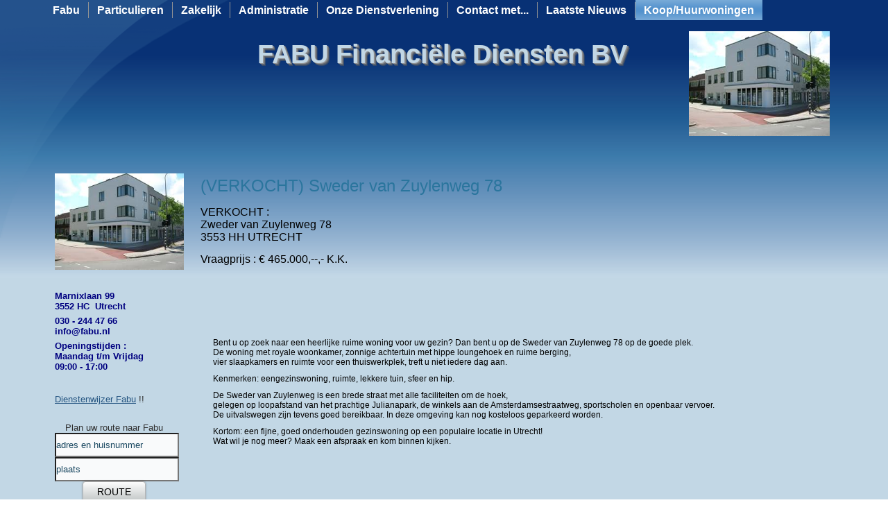

--- FILE ---
content_type: text/html; charset=utf-8
request_url: https://fabu.nl/index.php/nl/koop-huurwoningen/sweder-van-zuylenweg-78
body_size: 5054
content:
<!DOCTYPE html>
<html dir="ltr" lang="nl-nl">
<head>
    <base href="https://fabu.nl/index.php/nl/koop-huurwoningen/sweder-van-zuylenweg-78" />
	<meta http-equiv="content-type" content="text/html; charset=utf-8" />
	<meta name="author" content="Super User" />
	<meta name="generator" content="Joomla! - Open Source Content Management" />
	<title>(VERKOCHT) Sweder van Zuylenweg 78</title>
	<link href="/plugins/system/jce/css/content.css?badb4208be409b1335b815dde676300e" rel="stylesheet" type="text/css" />
	<link href="/modules/mod_responsivegallery/css/style_light.css" rel="stylesheet" type="text/css" />
	<link href="/modules/mod_responsivegallery/css/elastislide_light.css" rel="stylesheet" type="text/css" />
	<link href="/modules/mod_responsivegallery/css/jquery.fancybox.css" rel="stylesheet" type="text/css" />
	<script type="application/json" class="joomla-script-options new">{"csrf.token":"adcc2ce42d6e80c84ddf1891c3ef6ba5","system.paths":{"root":"","base":""}}</script>
	<script src="/media/system/js/mootools-core.js?b562ea808f72551ee708a676c4e3bbe2" type="text/javascript"></script>
	<script src="/media/system/js/core.js?b562ea808f72551ee708a676c4e3bbe2" type="text/javascript"></script>
	<script src="/media/system/js/mootools-more.js?b562ea808f72551ee708a676c4e3bbe2" type="text/javascript"></script>
	<script src="/media/jui/js/jquery.min.js?b562ea808f72551ee708a676c4e3bbe2" type="text/javascript"></script>
	<script src="/media/jui/js/jquery-noconflict.js?b562ea808f72551ee708a676c4e3bbe2" type="text/javascript"></script>
	<script src="/media/jui/js/jquery-migrate.min.js?b562ea808f72551ee708a676c4e3bbe2" type="text/javascript"></script>
	<script src="/media/jui/js/bootstrap.min.js?b562ea808f72551ee708a676c4e3bbe2" type="text/javascript"></script>
	<script src="/modules/mod_responsivegallery/js/gallery.js" type="text/javascript"></script>
	<script src="/modules/mod_responsivegallery/js/jquery.fancybox.js" type="text/javascript"></script>
	<script src="/modules/mod_responsivegallery/js/jquery.tmpl.js" type="text/javascript"></script>
	<script src="/modules/mod_responsivegallery/js/jquery.easing.1.3.js" type="text/javascript"></script>
	<script src="/modules/mod_responsivegallery/js/jquery.elastislide.js" type="text/javascript"></script>

    <link rel="stylesheet" href="/templates/system/css/system.css" />
    <link rel="stylesheet" href="/templates/system/css/general.css" />

    <!-- Created by Artisteer v4.0.0.58475 -->
    
    
    <meta name="viewport" content="initial-scale = 1.0, maximum-scale = 1.0, user-scalable = no, width = device-width">

    <!--[if lt IE 9]><script src="http://html5shiv.googlecode.com/svn/trunk/html5.js"></script><![endif]-->
    <link rel="stylesheet" href="/templates/fabumain5/css/template.css" media="screen">
    <!--[if lte IE 7]><link rel="stylesheet" href="/templates/fabumain5/css/template.ie7.css" media="screen" /><![endif]-->
    <link rel="stylesheet" href="/templates/fabumain5/css/template.responsive.css" media="all">


    <script>if ('undefined' != typeof jQuery) document._artxJQueryBackup = jQuery;</script>
    <script src="/templates/fabumain5/jquery.js"></script>
    <script>jQuery.noConflict();</script>

    <script src="/templates/fabumain5/script.js"></script>
    <script>if (document._artxJQueryBackup) jQuery = document._artxJQueryBackup;</script>
    <script src="/templates/fabumain5/script.responsive.js"></script>
</head>
<body>

<div id="art-main">
<nav class="art-nav clearfix">
    <div class="art-nav-inner">
    
<ul class="art-hmenu"><li class="item-103"><a href="/index.php/nl/">Fabu</a></li><li class="item-114 deeper parent"><a href="/index.php/nl/particulieren">Particulieren</a><ul><li class="item-115 deeper parent"><a href="/index.php/nl/particulieren/wonen-gezin">Wonen/Gezin</a><ul><li class="item-143"><a href="/index.php/nl/particulieren/wonen-gezin/woonhuisverzekering">Woonhuisverzekering</a></li><li class="item-144"><a href="/index.php/nl/particulieren/wonen-gezin/glasverzekering">Glasverzekering</a></li><li class="item-145"><a href="/index.php/nl/particulieren/wonen-gezin/aansprakelijkheidsverzekering">Aansprakelijkheidsverzekering</a></li><li class="item-146"><a href="/index.php/nl/particulieren/wonen-gezin/inboedelverzekering">Inboedelverzekering</a></li><li class="item-147"><a href="/index.php/nl/particulieren/wonen-gezin/rechtsbijstandsverzekering">Rechtsbijstandsverzekering</a></li><li class="item-148"><a href="/index.php/nl/particulieren/wonen-gezin/ongevallenverzekering">Ongevallenverzekering</a></li></ul></li><li class="item-116 deeper parent"><a href="/index.php/nl/particulieren/verkeer">Verkeer</a><ul><li class="item-149"><a href="/index.php/nl/particulieren/verkeer/personenautoverzekering">Personenautoverzekering</a></li><li class="item-150"><a href="/index.php/nl/particulieren/verkeer/motorverzekering">Motorverzekering</a></li><li class="item-151"><a href="/index.php/nl/particulieren/verkeer/bromfietsverzekering">Bromfietsverzekering</a></li><li class="item-152"><a href="/index.php/nl/particulieren/verkeer/oldtimerverzekering">Oldtimerverzekering</a></li></ul></li><li class="item-117"><a href="/index.php/nl/particulieren/recreatie">Recreatie</a></li><li class="item-118"><a href="/index.php/nl/particulieren/zorg">Zorg</a></li><li class="item-119 deeper parent"><a href="/index.php/nl/particulieren/inkomen">Inkomen</a><ul><li class="item-153"><a href="/index.php/nl/particulieren/inkomen/arbeidsongeschiktheidsverzekering-aov">Arbeidsongeschiktheidsverzekering (AOV)</a></li><li class="item-154"><a href="/index.php/nl/particulieren/inkomen/vaste-lasten-verzekering">Vaste Lasten Verzekering</a></li></ul></li><li class="item-120"><a href="/index.php/nl/particulieren/uitvaart">Uitvaart</a></li><li class="item-121"><a href="/index.php/nl/particulieren/risicoverzekering">Risicoverzekering</a></li><li class="item-122"><a href="/index.php/nl/particulieren/bruiloftsverzekering">Bruiloftsverzekering</a></li></ul></li><li class="item-123"><a href="/index.php/nl/zakelijk">Zakelijk</a></li><li class="item-124 deeper parent"><a href="/index.php/nl/administratie">Administratie</a><ul><li class="item-125"><a href="/index.php/nl/administratie/salarisadministratie">Salarisadministratie</a></li><li class="item-126"><a href="/index.php/nl/administratie/belastingzaken">Belastingzaken</a></li><li class="item-127"><a href="/index.php/nl/administratie/startende-ondernemer">Startende Ondernemer</a></li><li class="item-128"><a href="/index.php/nl/administratie/advies">Advies</a></li><li class="item-129"><a href="/index.php/nl/administratie/kosten">Kosten</a></li></ul></li><li class="item-130"><a href="/index.php/nl/downloadcorner">Onze Dienstverlening</a></li><li class="item-131"><a href="/index.php/nl/contact-met">Contact met...</a></li><li class="item-136"><a href="/index.php/nl/laatste-nieuws">Laatste Nieuws</a></li><li class="item-137 active deeper parent"><a class=" active" href="/index.php/nl/koop-huurwoningen">Koop/Huurwoningen</a><ul><li class="item-272"><a href="https://www.fabu.nl/images/woningen/PrinsesIreneplateau67/Prinses_Ireneplateau_67.pdf" onclick="window.open(this.href,'targetWindow','toolbar=no,location=no,status=no,menubar=no,scrollbars=yes,resizable=yes');return false;">Prinses Ireneplateau 67 Utrecht</a></li><li class="item-271"><a href="https://www.fabu.nl/images/woningen/KeesVanBohemenhofUtrecht/KeesVanBohemenhof18Utrecht.pdf" onclick="window.open(this.href,'targetWindow','toolbar=no,location=no,status=no,menubar=no,scrollbars=yes,resizable=yes');return false;">(VERKOCHT) Kees van Bohemenhof 18 Utrecht</a></li><li class="item-270"><a href="https://www.fabu.nl/images/woningen/burg_wallerweg49houten/Burgemeester_Wallerweg49Houten.pdf" onclick="window.open(this.href,'targetWindow','toolbar=no,location=no,status=no,menubar=no,scrollbars=yes,resizable=yes');return false;">(VERKOCHT) Burgemeester Wallerweg 49 Houten</a></li><li class="item-267"><a href="https://www.fabu.nl/images/woningen/Ottowadreef27/ottowadreef27.pdf" onclick="window.open(this.href,'targetWindow','toolbar=no,location=no,status=no,menubar=no,scrollbars=yes,resizable=yes');return false;">(VERKOCHT) Ottawadreef 27 Utrecht</a></li><li class="item-266"><a href="https://www.fabu.nl/images/woningen/duivenkamp757maarssen/duivenkamp757maarssen.pdf" onclick="window.open(this.href,'targetWindow','toolbar=no,location=no,status=no,menubar=no,scrollbars=yes,resizable=yes');return false;">(VERKOCHT) Duivenkamp 757 Maarssen</a></li><li class="item-268"><a href="https://www.fabu.nl/images/woningen/kwartellaan8leersum/kwartellaan8leersum.pdf" onclick="window.open(this.href,'targetWindow','toolbar=no,location=no,status=no,menubar=no,scrollbars=yes,resizable=yes');return false;">(VERKOCHT) Kwartellaan 8 Leersum</a></li><li class="item-269"><a href="https://www.fabu.nl/images/woningen/wagenschuur12polsbroek/Wagenschuur12Polsbroek.pdf" onclick="window.open(this.href,'targetWindow','toolbar=no,location=no,status=no,menubar=no,scrollbars=yes,resizable=yes');return false;">(VERKOCHT) Wagenschuur 12 Polsbroek</a></li><li class="item-264"><a href="https://www.fabu.nl/images/woningen/Oranjestraat51elst/Oranjestraat_51_Elst.pdf" onclick="window.open(this.href,'targetWindow','toolbar=no,location=no,status=no,menubar=no,scrollbars=yes,resizable=yes');return false;">(VERKOCHT) Oranjestraat 51 Elst</a></li><li class="item-256 current active"><a class=" active" href="/index.php/nl/koop-huurwoningen/sweder-van-zuylenweg-78">(VERKOCHT) Sweder van Zuylenweg 78</a></li><li class="item-257"><a href="/index.php/nl/koop-huurwoningen/gerbrandyplein-9">(VERKOCHT) Gerbrandyplein 9</a></li></ul></li></ul> 
        </div>
    </nav>
<header class="art-header clearfix">

    <div class="art-shapes">
<h1 class="art-headline" data-left="47.85%">
    <a href="/">FABU Financiële Diensten BV</a>
</h1>

<div class="art-object772622640" data-left="97.8%"></div>

            </div>

                        
                    
</header>
<div class="art-sheet clearfix">
            <div class="art-layout-wrapper clearfix">
                <div class="art-content-layout">
                    <div class="art-content-layout-row">
                        <div class="art-layout-cell art-sidebar1 clearfix">
<div class="art-block clearfix"><div class="art-blockcontent"><div class="custom"  >
	<p><img src="/images/imagesfabu.jpg" alt="" width="186" height="139" /></p>
<p><span style="color: #000080;"><strong>&nbsp;</strong></span></p>
<p><span style="color: #000080;"><strong>Marnixlaan 99</strong></span><br /><span style="color: #000080;"><strong>3552 HC&nbsp; Utrecht</strong></span></p>
<p><span style="color: #000080;"><strong>030 - 244 47 66</strong></span><br /><span style="color: #000080;"><strong>info@fabu.nl</strong></span></p>
<p><span style="color: #000080;"><strong>Openingstijden :</strong></span><br /><span style="color: #000080;"><strong>Maandag t/m Vrijdag</strong></span><br /><span style="color: #000080;"><strong>09:00 - 17:00</strong></span></p></div></div></div><div class="art-block clearfix"><div class="art-blockcontent"><div class="custom"  >
	<p><a href="/index.php/nl/allcategories-nl-nl/13-home/48-dienstenwijzer-fabu">Dienstenwijzer Fabu</a> !!</p></div></div></div><div class="art-block clearfix"><div class="art-blockcontent"><script type="text/javascript">
	var wayback = 0;
	function submit_route_106( formObj )
	{
	    if (formObj.address.value == '' || formObj.address.value == 'adres en huisnummer' ||
	       formObj.city.value == '' || formObj.city.value == 'plaats' || formObj.country.value == '')
	    {
		alert("Please enter a valid depature location!");
		return;
	    }
	    ourAdr = 'Marnixlaan 99, Utrecht, Nederland(kantoor)';
	    yourAdr = formObj.address.value+', '+formObj.city.value+', '+formObj.country.value;
	    if (!wayback) {
			formObj.saddr.value = yourAdr;
			formObj.daddr.value = ourAdr;
	    } else {
			formObj.saddr.value = ourAdr;
			formObj.daddr.value = yourAdr;
	    }
	    formObj.submit();
	}
    </script>

<div align="center" class="planroute">
    <form action="https://maps.google.com/maps" target="_blank" onsubmit="submit_route_106(this);return false;" method="get" name="route_106" id="route_106">
	<span class="planrouteheader">Plan uw route naar Fabu</span><br />
	<input type="text" class="inputbox" style="width:175px" name="address" id="address" value="adres en huisnummer" onfocus="if (this.value=='adres en huisnummer') {this.value='';}" onblur="if (this.value=='') {this.value='adres en huisnummer';}" /><br />
	<input type="text" class="inputbox" style="width:175px" name="city" id="city" value="plaats" onfocus="if (this.value=='plaats') {this.value='';}" onblur="if (this.value=='') {this.value='plaats';}" /><br />
	<input type="hidden" name="country" id="country" value="Nederland" />
<input class="button art-button" value="ROUTE" type="submit" style="margin-top: 2px;" onclick="wayback=0;" />	<input type="hidden" name="saddr" value="" />
	<input type="hidden" name="daddr" value="" />
   </form>
</div></div></div>



                        </div>
                        <div class="art-layout-cell art-content clearfix">
<article class="art-post art-messages"><div class="art-postcontent clearfix"><div id="system-message-container">
	</div>
</div></article><div class="item-page"><article class="art-post"><h2 class="art-postheader">(VERKOCHT) Sweder van Zuylenweg 78</h2><div class="art-postcontent clearfix"><div class="art-article"><p><span style="font-family: arial, helvetica, sans-serif;"><span style="font-size: 16px;">VERKOCHT :</span></span><br /><span style="font-family: arial, helvetica, sans-serif;"><span style="font-size: 16px;">Zweder van Zuylenweg 78</span></span><br /><span style="font-family: arial, helvetica, sans-serif; font-size: 12pt;">3553 HH UTRECHT</span><br /><br /><span style="font-family: arial, helvetica, sans-serif; font-size: 12pt;">Vraagprijs : € 465.000,--,- K.K.</span></p>
<p>&nbsp;</p>
<table border="0" cellspacing="1" cellpadding="1">
<tbody>
<tr>
<td>&nbsp;</td>
<td>
<p>&nbsp;</p>
<p>&nbsp;</p>
<table border="0" cellspacing="1" cellpadding="1">
<tbody>
<tr>
<td>
<p><span style="font-family: arial, helvetica, sans-serif;">Bent u op zoek naar een heerlijke ruime woning voor uw gezin? Dan bent u op de Sweder van Zuylenweg 78 op de goede plek. </span><br /><span style="font-family: arial, helvetica, sans-serif;">De woning met royale woonkamer, zonnige achtertuin met hippe loungehoek en ruime berging, </span><br /><span style="font-family: arial, helvetica, sans-serif;">vier slaapkamers en ruimte voor een thuiswerkplek, treft u niet iedere dag aan.</span></p>
<p><span style="font-family: arial, helvetica, sans-serif;">Kenmerken: eengezinswoning, ruimte, lekkere tuin, sfeer en hip.</span></p>
<p><span style="font-family: arial, helvetica, sans-serif;">De Sweder van Zuylenweg is een brede straat met alle faciliteiten om de hoek, </span><br /><span style="font-family: arial, helvetica, sans-serif;">gelegen op loopafstand van het prachtige Julianapark, de winkels aan de Amsterdamsestraatweg, sportscholen en openbaar vervoer. </span><br /><span style="font-family: arial, helvetica, sans-serif;">De uitvalswegen zijn tevens goed bereikbaar. In deze omgeving kan nog kosteloos geparkeerd worden.</span></p>
<p><span style="font-family: arial, helvetica, sans-serif;">Kortom: een fijne, goed onderhouden gezinswoning op een populaire locatie in Utrecht! </span><br /><span style="font-family: arial, helvetica, sans-serif;">Wat wil je nog meer? Maak een afspraak en kom binnen kijken.</span></p>
</td>
<td>&nbsp;</td>
</tr>
<tr>
<td>&nbsp;</td>
<td>&nbsp;</td>
</tr>
<tr>
<td>&nbsp;</td>
<td>
<p>&nbsp;</p>
</td>
</tr>
<tr>
<td>&nbsp;</td>
<td>&nbsp;</td>
</tr>
<tr>
<td>&nbsp;</td>
<td>&nbsp;</td>
</tr>
<tr>
<td><span style="font-family: arial, helvetica, sans-serif; font-size: 12pt;">&nbsp; &nbsp;</span></td>
<td>&nbsp;</td>
</tr>
</tbody>
</table>
</td>
</tr>
<tr>
<td>&nbsp;</td>
<td>&nbsp;</td>
</tr>
<tr>
<td>&nbsp;</td>
<td>
<p>&nbsp;</p>
</td>
</tr>
<tr>
<td>&nbsp;</td>
<td>&nbsp;</td>
</tr>
<tr>
<td>&nbsp;</td>
<td>&nbsp;</td>
</tr>
<tr>
<td><span style="font-family: arial, helvetica, sans-serif; font-size: 12pt;">&nbsp; &nbsp;</span></td>
<td>&nbsp;</td>
</tr>
</tbody>
</table></div></div></article></div><!-- begin nostyle -->
<div class="art-nostyle">
<h3>Sweder van Zuylenweg 78</h3>
<!-- begin nostyle content -->

		
				<style type="text/css">
				.rg-image img{
					max-height:100% !important;
					max-width:100% !important;
				} 
			</style>
		<noscript>
			<style type="text/css">
				.es-carousel116 ul{
					display:block;
				} 
			</style>
		</noscript>
		<script id="img-wrapper-tmpl" type="text/x-jquery-tmpl">	
			<div class="rg-image-wrapper">
				{{if itemsCount > 1}}
					<div class="rg-image-nav">
						<a href="#" class="rg-image-nav-prev">Previous Image</a>
						<a href="#" class="rg-image-nav-next">Next Image</a>
					</div>
				{{/if}}
				<div class="rg-image"></div>
				<div class="rg-loading"></div>
				<div class="rg-caption-wrapper">
					<div class="rg-caption" style="display:none;">
						<p></p>
					</div>
				</div>
			</div>			
		</script>
			<div class="contentText" style="margin-top:0px">
		<script type="text/javascript">
			jQuery(function(){
				jQuery('#rg-gallery116').rgallery({
					module: 116,
					position: 'above',
					mode: 'carousel'
				});
			});
		</script>
				<div id="rg-gallery116" class="rg-gallery">
					
			
					<div class="noplaybutton"></div>
					<div class="nopausebutton"></div>	
			
					<div class="rg-thumbs">
						<div class="es-carousel-wrapper">
							<div class="es-nav">
								<span class="es-nav-prev">Previous</span>
								<span class="es-nav-next">Next</span>
							</div>
							<div class="es-carousel">
		<style>.es-carouse116 ul li a img{
			width: 48px !important;
			height: 48px !important;			
			}
		</style>	
	<div id="gallery">	
			
	<ul>
			
			<li>					
				<a href="#"><img src="https://fabu.nl/images/woningen/swedervanzuylenweg78/Afbeelding10.jpg" style="height:48px !important; width:48px !important; margin-top:-30px;" data-large="https://fabu.nl/images/woningen/swedervanzuylenweg78/Afbeelding10.jpg" alt="" data-description=" &nbsp;" data-href="https://fabu.nl/images/woningen/swedervanzuylenweg78/Afbeelding10.jpg" />
				</a>
			</li>		
		
			<li>					
				<a href="#"><img src="https://fabu.nl/images/woningen/swedervanzuylenweg78/Afbeelding11.jpg" style="height:48px !important; width:48px !important; margin-top:-30px;" data-large="https://fabu.nl/images/woningen/swedervanzuylenweg78/Afbeelding11.jpg" alt="" data-description=" &nbsp;" data-href="https://fabu.nl/images/woningen/swedervanzuylenweg78/Afbeelding11.jpg" />
				</a>
			</li>		
		
			<li>					
				<a href="#"><img src="https://fabu.nl/images/woningen/swedervanzuylenweg78/Afbeelding12.jpg" style="height:48px !important; width:48px !important; margin-top:-30px;" data-large="https://fabu.nl/images/woningen/swedervanzuylenweg78/Afbeelding12.jpg" alt="" data-description=" &nbsp;" data-href="https://fabu.nl/images/woningen/swedervanzuylenweg78/Afbeelding12.jpg" />
				</a>
			</li>		
		
			<li>					
				<a href="#"><img src="https://fabu.nl/images/woningen/swedervanzuylenweg78/Afbeelding13.jpg" style="height:48px !important; width:48px !important; margin-top:-30px;" data-large="https://fabu.nl/images/woningen/swedervanzuylenweg78/Afbeelding13.jpg" alt="" data-description=" &nbsp;" data-href="https://fabu.nl/images/woningen/swedervanzuylenweg78/Afbeelding13.jpg" />
				</a>
			</li>		
		
			<li>					
				<a href="#"><img src="https://fabu.nl/images/woningen/swedervanzuylenweg78/Afbeelding14.jpg" style="height:48px !important; width:48px !important; margin-top:-30px;" data-large="https://fabu.nl/images/woningen/swedervanzuylenweg78/Afbeelding14.jpg" alt="" data-description=" &nbsp;" data-href="https://fabu.nl/images/woningen/swedervanzuylenweg78/Afbeelding14.jpg" />
				</a>
			</li>		
		
			<li>					
				<a href="#"><img src="https://fabu.nl/images/woningen/swedervanzuylenweg78/Afbeelding15.jpg" style="height:48px !important; width:48px !important; margin-top:-30px;" data-large="https://fabu.nl/images/woningen/swedervanzuylenweg78/Afbeelding15.jpg" alt="" data-description=" &nbsp;" data-href="https://fabu.nl/images/woningen/swedervanzuylenweg78/Afbeelding15.jpg" />
				</a>
			</li>		
		
			<li>					
				<a href="#"><img src="https://fabu.nl/images/woningen/swedervanzuylenweg78/Afbeelding16.jpg" style="height:48px !important; width:48px !important; margin-top:-30px;" data-large="https://fabu.nl/images/woningen/swedervanzuylenweg78/Afbeelding16.jpg" alt="" data-description=" &nbsp;" data-href="https://fabu.nl/images/woningen/swedervanzuylenweg78/Afbeelding16.jpg" />
				</a>
			</li>		
		
			<li>					
				<a href="#"><img src="https://fabu.nl/images/woningen/swedervanzuylenweg78/Afbeelding17.jpg" style="height:48px !important; width:48px !important; margin-top:-30px;" data-large="https://fabu.nl/images/woningen/swedervanzuylenweg78/Afbeelding17.jpg" alt="" data-description=" &nbsp;" data-href="https://fabu.nl/images/woningen/swedervanzuylenweg78/Afbeelding17.jpg" />
				</a>
			</li>		
		
			<li>					
				<a href="#"><img src="https://fabu.nl/images/woningen/swedervanzuylenweg78/Afbeelding18.jpg" style="height:48px !important; width:48px !important; margin-top:-30px;" data-large="https://fabu.nl/images/woningen/swedervanzuylenweg78/Afbeelding18.jpg" alt="" data-description=" &nbsp;" data-href="https://fabu.nl/images/woningen/swedervanzuylenweg78/Afbeelding18.jpg" />
				</a>
			</li>		
		
			<li>					
				<a href="#"><img src="https://fabu.nl/images/woningen/swedervanzuylenweg78/Afbeelding19.jpg" style="height:48px !important; width:48px !important; margin-top:-30px;" data-large="https://fabu.nl/images/woningen/swedervanzuylenweg78/Afbeelding19.jpg" alt="" data-description=" &nbsp;" data-href="https://fabu.nl/images/woningen/swedervanzuylenweg78/Afbeelding19.jpg" />
				</a>
			</li>		
		
			<li>					
				<a href="#"><img src="https://fabu.nl/images/woningen/swedervanzuylenweg78/Afbeelding2.jpg" style="height:48px !important; width:48px !important; margin-top:-30px;" data-large="https://fabu.nl/images/woningen/swedervanzuylenweg78/Afbeelding2.jpg" alt="" data-description=" &nbsp;" data-href="https://fabu.nl/images/woningen/swedervanzuylenweg78/Afbeelding2.jpg" />
				</a>
			</li>		
		
			<li>					
				<a href="#"><img src="https://fabu.nl/images/woningen/swedervanzuylenweg78/Afbeelding20.jpg" style="height:48px !important; width:48px !important; margin-top:-30px;" data-large="https://fabu.nl/images/woningen/swedervanzuylenweg78/Afbeelding20.jpg" alt="" data-description=" &nbsp;" data-href="https://fabu.nl/images/woningen/swedervanzuylenweg78/Afbeelding20.jpg" />
				</a>
			</li>		
		
			<li>					
				<a href="#"><img src="https://fabu.nl/images/woningen/swedervanzuylenweg78/Afbeelding3.jpg" style="height:48px !important; width:48px !important; margin-top:-30px;" data-large="https://fabu.nl/images/woningen/swedervanzuylenweg78/Afbeelding3.jpg" alt="" data-description=" &nbsp;" data-href="https://fabu.nl/images/woningen/swedervanzuylenweg78/Afbeelding3.jpg" />
				</a>
			</li>		
		
			<li>					
				<a href="#"><img src="https://fabu.nl/images/woningen/swedervanzuylenweg78/Afbeelding4.jpg" style="height:48px !important; width:48px !important; margin-top:-30px;" data-large="https://fabu.nl/images/woningen/swedervanzuylenweg78/Afbeelding4.jpg" alt="" data-description=" &nbsp;" data-href="https://fabu.nl/images/woningen/swedervanzuylenweg78/Afbeelding4.jpg" />
				</a>
			</li>		
		
			<li>					
				<a href="#"><img src="https://fabu.nl/images/woningen/swedervanzuylenweg78/Afbeelding5.jpg" style="height:48px !important; width:48px !important; margin-top:-30px;" data-large="https://fabu.nl/images/woningen/swedervanzuylenweg78/Afbeelding5.jpg" alt="" data-description=" &nbsp;" data-href="https://fabu.nl/images/woningen/swedervanzuylenweg78/Afbeelding5.jpg" />
				</a>
			</li>		
		
			<li>					
				<a href="#"><img src="https://fabu.nl/images/woningen/swedervanzuylenweg78/Afbeelding6.jpg" style="height:48px !important; width:48px !important; margin-top:-30px;" data-large="https://fabu.nl/images/woningen/swedervanzuylenweg78/Afbeelding6.jpg" alt="" data-description=" &nbsp;" data-href="https://fabu.nl/images/woningen/swedervanzuylenweg78/Afbeelding6.jpg" />
				</a>
			</li>		
		
			<li>					
				<a href="#"><img src="https://fabu.nl/images/woningen/swedervanzuylenweg78/Afbeelding7.jpg" style="height:48px !important; width:48px !important; margin-top:-30px;" data-large="https://fabu.nl/images/woningen/swedervanzuylenweg78/Afbeelding7.jpg" alt="" data-description=" &nbsp;" data-href="https://fabu.nl/images/woningen/swedervanzuylenweg78/Afbeelding7.jpg" />
				</a>
			</li>		
		
			<li>					
				<a href="#"><img src="https://fabu.nl/images/woningen/swedervanzuylenweg78/Afbeelding8.jpg" style="height:48px !important; width:48px !important; margin-top:-30px;" data-large="https://fabu.nl/images/woningen/swedervanzuylenweg78/Afbeelding8.jpg" alt="" data-description=" &nbsp;" data-href="https://fabu.nl/images/woningen/swedervanzuylenweg78/Afbeelding8.jpg" />
				</a>
			</li>		
		
			<li>					
				<a href="#"><img src="https://fabu.nl/images/woningen/swedervanzuylenweg78/Afbeelding9.jpg" style="height:48px !important; width:48px !important; margin-top:-30px;" data-large="https://fabu.nl/images/woningen/swedervanzuylenweg78/Afbeelding9.jpg" alt="" data-description=" &nbsp;" data-href="https://fabu.nl/images/woningen/swedervanzuylenweg78/Afbeelding9.jpg" />
				</a>
			</li>		
		
			<li>					
				<a href="#"><img src="https://fabu.nl/images/woningen/swedervanzuylenweg78/afbeelding1.jpg" style="height:48px !important; width:48px !important; margin-top:-30px;" data-large="https://fabu.nl/images/woningen/swedervanzuylenweg78/afbeelding1.jpg" alt="" data-description=" &nbsp;" data-href="https://fabu.nl/images/woningen/swedervanzuylenweg78/afbeelding1.jpg" />
				</a>
			</li>		
		</ul>
	</div>
							</div>
						</div>
					</div>
				</div>	
				<div class="contentText" style="margin-bottom:0px"></div>	
			</div>
			
		<!-- end nostyle content -->
</div>
<!-- end nostyle -->



                        </div>
                    </div>
                </div>
            </div>


    </div>
<footer class="art-footer clearfix"><!-- begin nostyle -->
<div class="art-nostyle">
<!-- begin nostyle content -->


<div class="custom"  >
	<p><img src="/images/UPIVA20TC_jpg_1433956541.jpg" alt="" />&nbsp;&nbsp;<img src="/images/BannerMedium3.jpg" alt="" width="273" height="70" />&nbsp;&nbsp;<br /><br /></p></div>
<!-- end nostyle content -->
</div>
<!-- end nostyle -->
</footer>

</div>



</body>
</html>